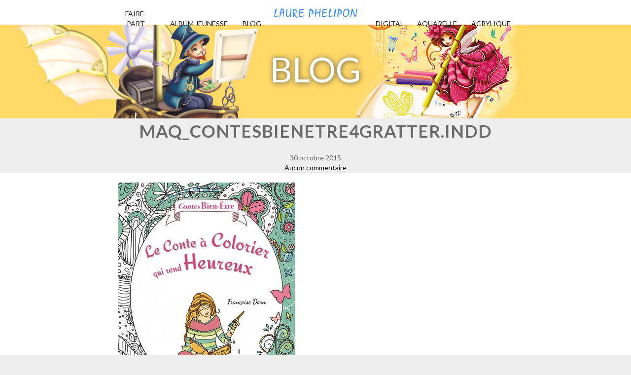

--- FILE ---
content_type: text/html; charset=UTF-8
request_url: https://www.laure-illustrations.com/2015/10/album-de-coloriage-et-cahier-dexercices-bien-etre.html/maq_contesbienetre4gratter-indd
body_size: 8711
content:
<!DOCTYPE html>
<html lang="fr-FR">
<head>
	<meta charset="UTF-8">
  
	<title>Maq_ContesBienEtre4GRATTER.indd - Ptit blog d&#039;une illustratrice jeunesse</title>
  
  <meta http-equiv="X-UA-Compatible" content="IE=edge">
  <meta name="viewport" content="width=500, user-scalable=no">

  
  <link rel="profile" href="http://gmpg.org/xfn/11">
  
  <meta property="fb:page_id" content="22861722517">
  <meta property="fb:admins" content="741742954">
  
  <link rel="apple-touch-icon" href="apple-touch-icon-57x57.png">
	<link rel="apple-touch-icon" sizes="72x72" href="apple-touch-icon-72x72.png">
	<link rel="apple-touch-icon" sizes="114x114" href="apple-touch-icon-114x114.png">
  
  <link href="https://fonts.googleapis.com/css?family=Lato:400,400i,700,700i" rel="stylesheet">
  <!-- Fort Quinsy -->
   
  <link rel="stylesheet" href="https://www.laure-illustrations.com/wp-content/themes/laure2019/style.css?d3">
  
  <script src="https://ajax.googleapis.com/ajax/libs/jquery/3.3.1/jquery.min.js"></script>
  <script src="https://www.laure-illustrations.com/wp-content/themes/laure2019/script.js?d"></script>
	<meta name='robots' content='index, follow, max-image-preview:large, max-snippet:-1, max-video-preview:-1' />

	<!-- This site is optimized with the Yoast SEO plugin v26.8 - https://yoast.com/product/yoast-seo-wordpress/ -->
	<link rel="canonical" href="https://www.laure-illustrations.com/2015/10/album-de-coloriage-et-cahier-dexercices-bien-etre.html/maq_contesbienetre4gratter-indd/" />
	<meta property="og:locale" content="fr_FR" />
	<meta property="og:type" content="article" />
	<meta property="og:title" content="Maq_ContesBienEtre4GRATTER.indd - Ptit blog d&#039;une illustratrice jeunesse" />
	<meta property="og:url" content="https://www.laure-illustrations.com/2015/10/album-de-coloriage-et-cahier-dexercices-bien-etre.html/maq_contesbienetre4gratter-indd/" />
	<meta property="og:site_name" content="Ptit blog d&#039;une illustratrice jeunesse" />
	<meta property="article:publisher" content="https://www.facebook.com/Laure.Phelipon.Illustratrice" />
	<meta property="article:modified_time" content="2015-10-30T12:40:36+00:00" />
	<meta property="og:image" content="https://www.laure-illustrations.com/2015/10/album-de-coloriage-et-cahier-dexercices-bien-etre.html/maq_contesbienetre4gratter-indd" />
	<meta property="og:image:width" content="591" />
	<meta property="og:image:height" content="768" />
	<meta property="og:image:type" content="image/jpeg" />
	<meta name="twitter:card" content="summary_large_image" />
	<meta name="twitter:site" content="@laurepeinture" />
	<script type="application/ld+json" class="yoast-schema-graph">{"@context":"https://schema.org","@graph":[{"@type":"WebPage","@id":"https://www.laure-illustrations.com/2015/10/album-de-coloriage-et-cahier-dexercices-bien-etre.html/maq_contesbienetre4gratter-indd/","url":"https://www.laure-illustrations.com/2015/10/album-de-coloriage-et-cahier-dexercices-bien-etre.html/maq_contesbienetre4gratter-indd/","name":"Maq_ContesBienEtre4GRATTER.indd - Ptit blog d&#039;une illustratrice jeunesse","isPartOf":{"@id":"https://www.laure-illustrations.com/#website"},"primaryImageOfPage":{"@id":"https://www.laure-illustrations.com/2015/10/album-de-coloriage-et-cahier-dexercices-bien-etre.html/maq_contesbienetre4gratter-indd/#primaryimage"},"image":{"@id":"https://www.laure-illustrations.com/2015/10/album-de-coloriage-et-cahier-dexercices-bien-etre.html/maq_contesbienetre4gratter-indd/#primaryimage"},"thumbnailUrl":"https://medias.laure-illustrations.com//2015/10/K2661.jpg","datePublished":"2015-10-30T12:40:17+00:00","dateModified":"2015-10-30T12:40:36+00:00","breadcrumb":{"@id":"https://www.laure-illustrations.com/2015/10/album-de-coloriage-et-cahier-dexercices-bien-etre.html/maq_contesbienetre4gratter-indd/#breadcrumb"},"inLanguage":"fr-FR","potentialAction":[{"@type":"ReadAction","target":["https://www.laure-illustrations.com/2015/10/album-de-coloriage-et-cahier-dexercices-bien-etre.html/maq_contesbienetre4gratter-indd/"]}]},{"@type":"ImageObject","inLanguage":"fr-FR","@id":"https://www.laure-illustrations.com/2015/10/album-de-coloriage-et-cahier-dexercices-bien-etre.html/maq_contesbienetre4gratter-indd/#primaryimage","url":"https://medias.laure-illustrations.com//2015/10/K2661.jpg","contentUrl":"https://medias.laure-illustrations.com//2015/10/K2661.jpg"},{"@type":"BreadcrumbList","@id":"https://www.laure-illustrations.com/2015/10/album-de-coloriage-et-cahier-dexercices-bien-etre.html/maq_contesbienetre4gratter-indd/#breadcrumb","itemListElement":[{"@type":"ListItem","position":1,"name":"Album de coloriage et cahier d&rsquo;exercices bien être","item":"https://www.laure-illustrations.com/2015/10/album-de-coloriage-et-cahier-dexercices-bien-etre.html"},{"@type":"ListItem","position":2,"name":"Maq_ContesBienEtre4GRATTER.indd"}]},{"@type":"WebSite","@id":"https://www.laure-illustrations.com/#website","url":"https://www.laure-illustrations.com/","name":"Blog de Laure Phelipon","description":"Univers enfantin et coloré, personnages féerique, princesse et oursons en peluche...","publisher":{"@id":"https://www.laure-illustrations.com/#/schema/person/97aa1dcbdccca8cd15773705a3eedb57"},"potentialAction":[{"@type":"SearchAction","target":{"@type":"EntryPoint","urlTemplate":"https://www.laure-illustrations.com/?s={search_term_string}"},"query-input":{"@type":"PropertyValueSpecification","valueRequired":true,"valueName":"search_term_string"}}],"inLanguage":"fr-FR"},{"@type":["Person","Organization"],"@id":"https://www.laure-illustrations.com/#/schema/person/97aa1dcbdccca8cd15773705a3eedb57","name":"Laure Phelipon","image":{"@type":"ImageObject","inLanguage":"fr-FR","@id":"https://www.laure-illustrations.com/#/schema/person/image/","url":"https://medias.laure-illustrations.com//2023/08/324349020_1222393082020223_781001752103000875_n.jpg","contentUrl":"https://medias.laure-illustrations.com//2023/08/324349020_1222393082020223_781001752103000875_n.jpg","width":785,"height":770,"caption":"Laure Phelipon"},"logo":{"@id":"https://www.laure-illustrations.com/#/schema/person/image/"},"sameAs":["https://www.facebook.com/Laure.Phelipon.Illustratrice","https://www.instagram.com/laurephelipon/","https://www.pinterest.fr/laurephelipon/","https://www.youtube.com/@LaurePhelipon"]}]}</script>
	<!-- / Yoast SEO plugin. -->


<link rel="alternate" type="application/rss+xml" title="Ptit blog d&#039;une illustratrice jeunesse &raquo; Maq_ContesBienEtre4GRATTER.indd Flux des commentaires" href="https://www.laure-illustrations.com/2015/10/album-de-coloriage-et-cahier-dexercices-bien-etre.html/maq_contesbienetre4gratter-indd/feed" />
<link rel="alternate" title="oEmbed (JSON)" type="application/json+oembed" href="https://www.laure-illustrations.com/wp-json/oembed/1.0/embed?url=https%3A%2F%2Fwww.laure-illustrations.com%2F2015%2F10%2Falbum-de-coloriage-et-cahier-dexercices-bien-etre.html%2Fmaq_contesbienetre4gratter-indd" />
<link rel="alternate" title="oEmbed (XML)" type="text/xml+oembed" href="https://www.laure-illustrations.com/wp-json/oembed/1.0/embed?url=https%3A%2F%2Fwww.laure-illustrations.com%2F2015%2F10%2Falbum-de-coloriage-et-cahier-dexercices-bien-etre.html%2Fmaq_contesbienetre4gratter-indd&#038;format=xml" />
<style id='wp-img-auto-sizes-contain-inline-css' type='text/css'>
img:is([sizes=auto i],[sizes^="auto," i]){contain-intrinsic-size:3000px 1500px}
/*# sourceURL=wp-img-auto-sizes-contain-inline-css */
</style>
<style id='wp-emoji-styles-inline-css' type='text/css'>

	img.wp-smiley, img.emoji {
		display: inline !important;
		border: none !important;
		box-shadow: none !important;
		height: 1em !important;
		width: 1em !important;
		margin: 0 0.07em !important;
		vertical-align: -0.1em !important;
		background: none !important;
		padding: 0 !important;
	}
/*# sourceURL=wp-emoji-styles-inline-css */
</style>
<style id='wp-block-library-inline-css' type='text/css'>
:root{--wp-block-synced-color:#7a00df;--wp-block-synced-color--rgb:122,0,223;--wp-bound-block-color:var(--wp-block-synced-color);--wp-editor-canvas-background:#ddd;--wp-admin-theme-color:#007cba;--wp-admin-theme-color--rgb:0,124,186;--wp-admin-theme-color-darker-10:#006ba1;--wp-admin-theme-color-darker-10--rgb:0,107,160.5;--wp-admin-theme-color-darker-20:#005a87;--wp-admin-theme-color-darker-20--rgb:0,90,135;--wp-admin-border-width-focus:2px}@media (min-resolution:192dpi){:root{--wp-admin-border-width-focus:1.5px}}.wp-element-button{cursor:pointer}:root .has-very-light-gray-background-color{background-color:#eee}:root .has-very-dark-gray-background-color{background-color:#313131}:root .has-very-light-gray-color{color:#eee}:root .has-very-dark-gray-color{color:#313131}:root .has-vivid-green-cyan-to-vivid-cyan-blue-gradient-background{background:linear-gradient(135deg,#00d084,#0693e3)}:root .has-purple-crush-gradient-background{background:linear-gradient(135deg,#34e2e4,#4721fb 50%,#ab1dfe)}:root .has-hazy-dawn-gradient-background{background:linear-gradient(135deg,#faaca8,#dad0ec)}:root .has-subdued-olive-gradient-background{background:linear-gradient(135deg,#fafae1,#67a671)}:root .has-atomic-cream-gradient-background{background:linear-gradient(135deg,#fdd79a,#004a59)}:root .has-nightshade-gradient-background{background:linear-gradient(135deg,#330968,#31cdcf)}:root .has-midnight-gradient-background{background:linear-gradient(135deg,#020381,#2874fc)}:root{--wp--preset--font-size--normal:16px;--wp--preset--font-size--huge:42px}.has-regular-font-size{font-size:1em}.has-larger-font-size{font-size:2.625em}.has-normal-font-size{font-size:var(--wp--preset--font-size--normal)}.has-huge-font-size{font-size:var(--wp--preset--font-size--huge)}.has-text-align-center{text-align:center}.has-text-align-left{text-align:left}.has-text-align-right{text-align:right}.has-fit-text{white-space:nowrap!important}#end-resizable-editor-section{display:none}.aligncenter{clear:both}.items-justified-left{justify-content:flex-start}.items-justified-center{justify-content:center}.items-justified-right{justify-content:flex-end}.items-justified-space-between{justify-content:space-between}.screen-reader-text{border:0;clip-path:inset(50%);height:1px;margin:-1px;overflow:hidden;padding:0;position:absolute;width:1px;word-wrap:normal!important}.screen-reader-text:focus{background-color:#ddd;clip-path:none;color:#444;display:block;font-size:1em;height:auto;left:5px;line-height:normal;padding:15px 23px 14px;text-decoration:none;top:5px;width:auto;z-index:100000}html :where(.has-border-color){border-style:solid}html :where([style*=border-top-color]){border-top-style:solid}html :where([style*=border-right-color]){border-right-style:solid}html :where([style*=border-bottom-color]){border-bottom-style:solid}html :where([style*=border-left-color]){border-left-style:solid}html :where([style*=border-width]){border-style:solid}html :where([style*=border-top-width]){border-top-style:solid}html :where([style*=border-right-width]){border-right-style:solid}html :where([style*=border-bottom-width]){border-bottom-style:solid}html :where([style*=border-left-width]){border-left-style:solid}html :where(img[class*=wp-image-]){height:auto;max-width:100%}:where(figure){margin:0 0 1em}html :where(.is-position-sticky){--wp-admin--admin-bar--position-offset:var(--wp-admin--admin-bar--height,0px)}@media screen and (max-width:600px){html :where(.is-position-sticky){--wp-admin--admin-bar--position-offset:0px}}

/*# sourceURL=wp-block-library-inline-css */
</style><style id='global-styles-inline-css' type='text/css'>
:root{--wp--preset--aspect-ratio--square: 1;--wp--preset--aspect-ratio--4-3: 4/3;--wp--preset--aspect-ratio--3-4: 3/4;--wp--preset--aspect-ratio--3-2: 3/2;--wp--preset--aspect-ratio--2-3: 2/3;--wp--preset--aspect-ratio--16-9: 16/9;--wp--preset--aspect-ratio--9-16: 9/16;--wp--preset--color--black: #000000;--wp--preset--color--cyan-bluish-gray: #abb8c3;--wp--preset--color--white: #ffffff;--wp--preset--color--pale-pink: #f78da7;--wp--preset--color--vivid-red: #cf2e2e;--wp--preset--color--luminous-vivid-orange: #ff6900;--wp--preset--color--luminous-vivid-amber: #fcb900;--wp--preset--color--light-green-cyan: #7bdcb5;--wp--preset--color--vivid-green-cyan: #00d084;--wp--preset--color--pale-cyan-blue: #8ed1fc;--wp--preset--color--vivid-cyan-blue: #0693e3;--wp--preset--color--vivid-purple: #9b51e0;--wp--preset--gradient--vivid-cyan-blue-to-vivid-purple: linear-gradient(135deg,rgb(6,147,227) 0%,rgb(155,81,224) 100%);--wp--preset--gradient--light-green-cyan-to-vivid-green-cyan: linear-gradient(135deg,rgb(122,220,180) 0%,rgb(0,208,130) 100%);--wp--preset--gradient--luminous-vivid-amber-to-luminous-vivid-orange: linear-gradient(135deg,rgb(252,185,0) 0%,rgb(255,105,0) 100%);--wp--preset--gradient--luminous-vivid-orange-to-vivid-red: linear-gradient(135deg,rgb(255,105,0) 0%,rgb(207,46,46) 100%);--wp--preset--gradient--very-light-gray-to-cyan-bluish-gray: linear-gradient(135deg,rgb(238,238,238) 0%,rgb(169,184,195) 100%);--wp--preset--gradient--cool-to-warm-spectrum: linear-gradient(135deg,rgb(74,234,220) 0%,rgb(151,120,209) 20%,rgb(207,42,186) 40%,rgb(238,44,130) 60%,rgb(251,105,98) 80%,rgb(254,248,76) 100%);--wp--preset--gradient--blush-light-purple: linear-gradient(135deg,rgb(255,206,236) 0%,rgb(152,150,240) 100%);--wp--preset--gradient--blush-bordeaux: linear-gradient(135deg,rgb(254,205,165) 0%,rgb(254,45,45) 50%,rgb(107,0,62) 100%);--wp--preset--gradient--luminous-dusk: linear-gradient(135deg,rgb(255,203,112) 0%,rgb(199,81,192) 50%,rgb(65,88,208) 100%);--wp--preset--gradient--pale-ocean: linear-gradient(135deg,rgb(255,245,203) 0%,rgb(182,227,212) 50%,rgb(51,167,181) 100%);--wp--preset--gradient--electric-grass: linear-gradient(135deg,rgb(202,248,128) 0%,rgb(113,206,126) 100%);--wp--preset--gradient--midnight: linear-gradient(135deg,rgb(2,3,129) 0%,rgb(40,116,252) 100%);--wp--preset--font-size--small: 13px;--wp--preset--font-size--medium: 20px;--wp--preset--font-size--large: 36px;--wp--preset--font-size--x-large: 42px;--wp--preset--spacing--20: 0.44rem;--wp--preset--spacing--30: 0.67rem;--wp--preset--spacing--40: 1rem;--wp--preset--spacing--50: 1.5rem;--wp--preset--spacing--60: 2.25rem;--wp--preset--spacing--70: 3.38rem;--wp--preset--spacing--80: 5.06rem;--wp--preset--shadow--natural: 6px 6px 9px rgba(0, 0, 0, 0.2);--wp--preset--shadow--deep: 12px 12px 50px rgba(0, 0, 0, 0.4);--wp--preset--shadow--sharp: 6px 6px 0px rgba(0, 0, 0, 0.2);--wp--preset--shadow--outlined: 6px 6px 0px -3px rgb(255, 255, 255), 6px 6px rgb(0, 0, 0);--wp--preset--shadow--crisp: 6px 6px 0px rgb(0, 0, 0);}:where(.is-layout-flex){gap: 0.5em;}:where(.is-layout-grid){gap: 0.5em;}body .is-layout-flex{display: flex;}.is-layout-flex{flex-wrap: wrap;align-items: center;}.is-layout-flex > :is(*, div){margin: 0;}body .is-layout-grid{display: grid;}.is-layout-grid > :is(*, div){margin: 0;}:where(.wp-block-columns.is-layout-flex){gap: 2em;}:where(.wp-block-columns.is-layout-grid){gap: 2em;}:where(.wp-block-post-template.is-layout-flex){gap: 1.25em;}:where(.wp-block-post-template.is-layout-grid){gap: 1.25em;}.has-black-color{color: var(--wp--preset--color--black) !important;}.has-cyan-bluish-gray-color{color: var(--wp--preset--color--cyan-bluish-gray) !important;}.has-white-color{color: var(--wp--preset--color--white) !important;}.has-pale-pink-color{color: var(--wp--preset--color--pale-pink) !important;}.has-vivid-red-color{color: var(--wp--preset--color--vivid-red) !important;}.has-luminous-vivid-orange-color{color: var(--wp--preset--color--luminous-vivid-orange) !important;}.has-luminous-vivid-amber-color{color: var(--wp--preset--color--luminous-vivid-amber) !important;}.has-light-green-cyan-color{color: var(--wp--preset--color--light-green-cyan) !important;}.has-vivid-green-cyan-color{color: var(--wp--preset--color--vivid-green-cyan) !important;}.has-pale-cyan-blue-color{color: var(--wp--preset--color--pale-cyan-blue) !important;}.has-vivid-cyan-blue-color{color: var(--wp--preset--color--vivid-cyan-blue) !important;}.has-vivid-purple-color{color: var(--wp--preset--color--vivid-purple) !important;}.has-black-background-color{background-color: var(--wp--preset--color--black) !important;}.has-cyan-bluish-gray-background-color{background-color: var(--wp--preset--color--cyan-bluish-gray) !important;}.has-white-background-color{background-color: var(--wp--preset--color--white) !important;}.has-pale-pink-background-color{background-color: var(--wp--preset--color--pale-pink) !important;}.has-vivid-red-background-color{background-color: var(--wp--preset--color--vivid-red) !important;}.has-luminous-vivid-orange-background-color{background-color: var(--wp--preset--color--luminous-vivid-orange) !important;}.has-luminous-vivid-amber-background-color{background-color: var(--wp--preset--color--luminous-vivid-amber) !important;}.has-light-green-cyan-background-color{background-color: var(--wp--preset--color--light-green-cyan) !important;}.has-vivid-green-cyan-background-color{background-color: var(--wp--preset--color--vivid-green-cyan) !important;}.has-pale-cyan-blue-background-color{background-color: var(--wp--preset--color--pale-cyan-blue) !important;}.has-vivid-cyan-blue-background-color{background-color: var(--wp--preset--color--vivid-cyan-blue) !important;}.has-vivid-purple-background-color{background-color: var(--wp--preset--color--vivid-purple) !important;}.has-black-border-color{border-color: var(--wp--preset--color--black) !important;}.has-cyan-bluish-gray-border-color{border-color: var(--wp--preset--color--cyan-bluish-gray) !important;}.has-white-border-color{border-color: var(--wp--preset--color--white) !important;}.has-pale-pink-border-color{border-color: var(--wp--preset--color--pale-pink) !important;}.has-vivid-red-border-color{border-color: var(--wp--preset--color--vivid-red) !important;}.has-luminous-vivid-orange-border-color{border-color: var(--wp--preset--color--luminous-vivid-orange) !important;}.has-luminous-vivid-amber-border-color{border-color: var(--wp--preset--color--luminous-vivid-amber) !important;}.has-light-green-cyan-border-color{border-color: var(--wp--preset--color--light-green-cyan) !important;}.has-vivid-green-cyan-border-color{border-color: var(--wp--preset--color--vivid-green-cyan) !important;}.has-pale-cyan-blue-border-color{border-color: var(--wp--preset--color--pale-cyan-blue) !important;}.has-vivid-cyan-blue-border-color{border-color: var(--wp--preset--color--vivid-cyan-blue) !important;}.has-vivid-purple-border-color{border-color: var(--wp--preset--color--vivid-purple) !important;}.has-vivid-cyan-blue-to-vivid-purple-gradient-background{background: var(--wp--preset--gradient--vivid-cyan-blue-to-vivid-purple) !important;}.has-light-green-cyan-to-vivid-green-cyan-gradient-background{background: var(--wp--preset--gradient--light-green-cyan-to-vivid-green-cyan) !important;}.has-luminous-vivid-amber-to-luminous-vivid-orange-gradient-background{background: var(--wp--preset--gradient--luminous-vivid-amber-to-luminous-vivid-orange) !important;}.has-luminous-vivid-orange-to-vivid-red-gradient-background{background: var(--wp--preset--gradient--luminous-vivid-orange-to-vivid-red) !important;}.has-very-light-gray-to-cyan-bluish-gray-gradient-background{background: var(--wp--preset--gradient--very-light-gray-to-cyan-bluish-gray) !important;}.has-cool-to-warm-spectrum-gradient-background{background: var(--wp--preset--gradient--cool-to-warm-spectrum) !important;}.has-blush-light-purple-gradient-background{background: var(--wp--preset--gradient--blush-light-purple) !important;}.has-blush-bordeaux-gradient-background{background: var(--wp--preset--gradient--blush-bordeaux) !important;}.has-luminous-dusk-gradient-background{background: var(--wp--preset--gradient--luminous-dusk) !important;}.has-pale-ocean-gradient-background{background: var(--wp--preset--gradient--pale-ocean) !important;}.has-electric-grass-gradient-background{background: var(--wp--preset--gradient--electric-grass) !important;}.has-midnight-gradient-background{background: var(--wp--preset--gradient--midnight) !important;}.has-small-font-size{font-size: var(--wp--preset--font-size--small) !important;}.has-medium-font-size{font-size: var(--wp--preset--font-size--medium) !important;}.has-large-font-size{font-size: var(--wp--preset--font-size--large) !important;}.has-x-large-font-size{font-size: var(--wp--preset--font-size--x-large) !important;}
/*# sourceURL=global-styles-inline-css */
</style>

<style id='classic-theme-styles-inline-css' type='text/css'>
/*! This file is auto-generated */
.wp-block-button__link{color:#fff;background-color:#32373c;border-radius:9999px;box-shadow:none;text-decoration:none;padding:calc(.667em + 2px) calc(1.333em + 2px);font-size:1.125em}.wp-block-file__button{background:#32373c;color:#fff;text-decoration:none}
/*# sourceURL=/wp-includes/css/classic-themes.min.css */
</style>
<link rel="https://api.w.org/" href="https://www.laure-illustrations.com/wp-json/" /><link rel="alternate" title="JSON" type="application/json" href="https://www.laure-illustrations.com/wp-json/wp/v2/media/5304" /><link rel="EditURI" type="application/rsd+xml" title="RSD" href="https://www.laure-illustrations.com/xmlrpc.php?rsd" />
<meta name="generator" content="WordPress 6.9" />
<link rel='shortlink' href='https://www.laure-illustrations.com/?p=5304' />
</head>
<body class="attachment wp-singular attachment-template-default single single-attachment postid-5304 attachmentid-5304 attachment-jpeg wp-theme-laure2019">
  <header>
            <div id="headerBar">
          <div class="barreVisuel" style="background-image:url(https://www.laure-illustrations.com/wp-content/themes/laure2019/img/barre-blog.jpg)">BLOG<div>
        </div>
            
  </header>
  <div id="page" class="site">
    <div class="site-content-contain">
		  <div id="content" class="site-content">
        <div class="article-container"><!-- nouvelle enveloppe pour améliorer la mise en page -->
<div id="global">
<div id="article">
<article id="post-5304" class="post-5304 attachment type-attachment status-inherit hentry"><header class="entry-header"><h1 class="articleTitre">Maq_ContesBienEtre4GRATTER.indd</h1>    <div class="article-meta">
      <time class="articleInfo entry-date published" datetime="2015-10-30T12:40:17+00:00">30 octobre 2015</time><div class="articleInfo"><a href="https://www.laure-illustrations.com/2015/10/album-de-coloriage-et-cahier-dexercices-bien-etre.html/maq_contesbienetre4gratter-indd#respond" class="comments-link" >Aucun commentaire</a></div>      <div style="clear:both"></div>
    </div><!-- .article-meta -->
    </header>      <div class="articleTexte">
        <p class="attachment"><a href='https://medias.laure-illustrations.com//2015/10/K2661.jpg'><img fetchpriority="high" decoding="async" width="358" height="465" src="https://medias.laure-illustrations.com//2015/10/K2661-358x465.jpg" class="attachment-medium size-medium" alt="Album de coloriage : le conte à colorier qui rend heureux" srcset="https://medias.laure-illustrations.com/2015/10/K2661-358x465.jpg 358w, https://medias.laure-illustrations.com/2015/10/K2661.jpg 591w" sizes="(max-width: 358px) 100vw, 358px" /></a></p>
			<div style="clear:both"></div>
   </div>
	       <div class="articleDroit articleB1" style="font-style:italic; clear:both;">
  Les images présentes sur ce blog ne sont pas libre de droit, vous ne pouvez pas les utiliser sans avoir l'accord de l'auteur. Pour toutes demandes et questions : <a href="mailto:laurephelipon@gmail.com">laurephelipon@gmail.com</a>
      </div>

        <div class="bandoPatreon bandoGeneral">
    <div class="bandoPatreon-content">
      <h2>
        <a href="https://www.patreon.com/laurephelipon">Soutenez mon travail sur Patreon</a><br>
        En échange, vous aurez accès à des contenus exclusifs :<br>
        des goodies, des cartes, des coloriages PDF et des lives privé ..
      </h2>
      <a class="bt" href="https://www.patreon.com/laurephelipon">Décovurir</a>  
    </div>
  </div>
          <div class="bandoBoutique bandoGeneral">
    <div class="bandoBoutique-content">
      <div>
        <h2>
          <a href="https://boutique.laure-illustrations.com/tous-les-produits.php">La boutique de Laure Phelipon</a>
          Aquarelles, Reproduction, Livres, Coloriages, Tissus, Plaids, Thermos, Gourdes, Serviettes...
        </h2>
        <a class="bt" href="https://boutique.laure-illustrations.com/tous-les-produits.php">Décovurir</a>        
      </div>
      <div>
        <a href="https://boutique.laure-illustrations.com/tous-les-produits.php"><img src="https://www.laure-illustrations.com/img/boutique-apercu.webp"></a>
      </div>
    </div>
  </div>
  

            <div class="articleSociaux articleB2">
        <div style="float:right">
          <g:plusone size="tall" href="https://www.laure-illustrations.com/2015/10/album-de-coloriage-et-cahier-dexercices-bien-etre.html/maq_contesbienetre4gratter-indd"></g:plusone>
        </div>
        <div class="faceBookAfficher" style="padding-top:80px; height:0px; overflow:hidden;">
          https://www.facebook.com/plugins/like.php?href=https%3A%2F%2Fwww.laure-illustrations.com%2F2015%2F10%2Falbum-de-coloriage-et-cahier-dexercices-bien-etre.html%2Fmaq_contesbienetre4gratter-indd&amp;layout=standard&amp;show_faces=true&amp;width=450&amp;height=80&amp;action=like&amp;font=arial&amp;colorscheme=light
        </div>
      </div>
      </article><!-- article -->	
  <div id="navigation">
    <div class="alignleft">&laquo; <a href="https://www.laure-illustrations.com/2015/10/album-de-coloriage-et-cahier-dexercices-bien-etre.html" rel="prev">Album de coloriage et cahier d&rsquo;exercices bien être</a></div>
    <div class="alignright"></div>
  </div>
  <div id="zoneCommentaire">
	
<!-- You can start editing here. -->


			<!-- If comments are open, but there are no comments. -->

	
	<div id="respond" class="comment-respond">
		<h3 id="reply-title" class="comment-reply-title">Laisser un commentaire</h3><p class="must-log-in">Vous devez <a href="https://www.laure-illustrations.com/wp-login.php?redirect_to=https%3A%2F%2Fwww.laure-illustrations.com%2F2015%2F10%2Falbum-de-coloriage-et-cahier-dexercices-bien-etre.html%2Fmaq_contesbienetre4gratter-indd">vous connecter</a> pour publier un commentaire.</p>	</div><!-- #respond -->
	  </div>
</div>

  <h4>Recevoir des nouvelles par mail</h4>
  <div class="colonneTexte">		
    <form action="https://feedburner.google.com/fb/a/mailverify" method="post" target="popupwindow" onsubmit="window.open('https://feedburner.google.com/fb/a/mailverify?uri=Illustratrice', 'popupwindow', 'scrollbars=yes,width=550,height=520');return true">
      <div>
        <label for="email">Entrer votre email pour vous abonner au blog :</label><br />
        <input type="text" name="email" id="email"/>
        <input type="hidden" value="Illustratrice" name="uri"/>
        <input type="hidden" name="loc" value="fr_FR"/>
        <input id="sabonner" type="submit" value="S'abonner" />
      </div>
    </form>
	</div>
</div>
</div><!-- fin de .article-container -->
		<div style="clear:both"></div>
    <div id="liens">
      <!-- Ajout d'id pour chaque logo -->
      <a id="logo-facebook" href="https://www.facebook.com/Laure.Phelipon.Illustratrice" title="Facebook de Laure Phelipon"></a>
      <a id="logo-instagram" href="https://www.instagram.com/laurephelipon/" title="Instagram de Laure Phelipon"></a>
      <a id="logo-youtube" href="https://www.youtube.com/@LaurePhelipon" title="Youtube de Laure Phelipon"></a>
      <a id="logo-twitch" href="https://www.twitch.tv/laurephelipon" title="Twitch de Laure Phelipon"></a>
      <a id="logo-discord" href="https://discord.gg/qsGPZf5jgt" title="Discord de Laure Phelipon"></a>
      <a id="logo-tiktok" href="https://tiktok.com/@laurephelipon" title="Tiktok de Laure Phelipon"></a>
      
      <a id="logo-whatsapp" href="https://whatsapp.com/channel/0029Vaaaomh0bIdh3bRTij0a" title="Whatsapp de Laure Phelipon"></a>
      <a id="logo-patreon" href="https://patreon.com/laurePhelipon" title="Patreon de Laure Phelipon"></a>
      
    </div>
  </div><!-- #content -->
  <footer id="site-footer" role="contentinfo">
    <div id="foot">
      Laure Phelipon Mandonnaud - 87 000 Limoges - <a href="mailto:laurephelipon@gmail.com">laurephelipon@gmail.com</a> - <a href="feed:https://feeds.feedburner.com/Illustratrice">Articles (RSS)</a>
    </div>
  </footer>
  </div><!-- .site-content-contain -->
</div><!-- #page -->
<nav id="barreNav">
  <a id="barreNavTitre" href="https://www.laure-illustrations.com"></a>
  <ul>
    <li id="barreNav-accueil"><a href="https://www.laure-illustrations.com/">Accueil</a>

    <li id="barreNav-fp"><a href="https://www.laure-illustrations.com/faire-part/">Faire-part</a>
    <li id="barreNav-album"><a href="https://www.laure-illustrations.com/album-jeunesse/">Album jeunesse</a>
    <li id="barreNav-blog"><a href="https://www.laure-illustrations.com/articles">Blog</a>

    <li id="barreNav-numerique"><a href="https://www.laure-illustrations.com/numerique/">Digital</a>
    <li id="barreNav-aquarelle"><a href="https://www.laure-illustrations.com/aquarelle/">Aquarelle</a>
    <li id="barreNav-acrylique"><a href="https://www.laure-illustrations.com/peinture-acrylique/">Acrylique</a>
  </ul>
  <div id="boutonMenu"></div>
</nav>

<script type="speculationrules">
{"prefetch":[{"source":"document","where":{"and":[{"href_matches":"/*"},{"not":{"href_matches":["/wp-*.php","/wp-admin/*","/*","/wp-content/*","/wp-content/plugins/*","/wp-content/themes/laure2019/*","/*\\?(.+)"]}},{"not":{"selector_matches":"a[rel~=\"nofollow\"]"}},{"not":{"selector_matches":".no-prefetch, .no-prefetch a"}}]},"eagerness":"conservative"}]}
</script>
<script id="wp-emoji-settings" type="application/json">
{"baseUrl":"https://s.w.org/images/core/emoji/17.0.2/72x72/","ext":".png","svgUrl":"https://s.w.org/images/core/emoji/17.0.2/svg/","svgExt":".svg","source":{"concatemoji":"https://www.laure-illustrations.com/wp-includes/js/wp-emoji-release.min.js?ver=6.9"}}
</script>
<script type="module">
/* <![CDATA[ */
/*! This file is auto-generated */
const a=JSON.parse(document.getElementById("wp-emoji-settings").textContent),o=(window._wpemojiSettings=a,"wpEmojiSettingsSupports"),s=["flag","emoji"];function i(e){try{var t={supportTests:e,timestamp:(new Date).valueOf()};sessionStorage.setItem(o,JSON.stringify(t))}catch(e){}}function c(e,t,n){e.clearRect(0,0,e.canvas.width,e.canvas.height),e.fillText(t,0,0);t=new Uint32Array(e.getImageData(0,0,e.canvas.width,e.canvas.height).data);e.clearRect(0,0,e.canvas.width,e.canvas.height),e.fillText(n,0,0);const a=new Uint32Array(e.getImageData(0,0,e.canvas.width,e.canvas.height).data);return t.every((e,t)=>e===a[t])}function p(e,t){e.clearRect(0,0,e.canvas.width,e.canvas.height),e.fillText(t,0,0);var n=e.getImageData(16,16,1,1);for(let e=0;e<n.data.length;e++)if(0!==n.data[e])return!1;return!0}function u(e,t,n,a){switch(t){case"flag":return n(e,"\ud83c\udff3\ufe0f\u200d\u26a7\ufe0f","\ud83c\udff3\ufe0f\u200b\u26a7\ufe0f")?!1:!n(e,"\ud83c\udde8\ud83c\uddf6","\ud83c\udde8\u200b\ud83c\uddf6")&&!n(e,"\ud83c\udff4\udb40\udc67\udb40\udc62\udb40\udc65\udb40\udc6e\udb40\udc67\udb40\udc7f","\ud83c\udff4\u200b\udb40\udc67\u200b\udb40\udc62\u200b\udb40\udc65\u200b\udb40\udc6e\u200b\udb40\udc67\u200b\udb40\udc7f");case"emoji":return!a(e,"\ud83e\u1fac8")}return!1}function f(e,t,n,a){let r;const o=(r="undefined"!=typeof WorkerGlobalScope&&self instanceof WorkerGlobalScope?new OffscreenCanvas(300,150):document.createElement("canvas")).getContext("2d",{willReadFrequently:!0}),s=(o.textBaseline="top",o.font="600 32px Arial",{});return e.forEach(e=>{s[e]=t(o,e,n,a)}),s}function r(e){var t=document.createElement("script");t.src=e,t.defer=!0,document.head.appendChild(t)}a.supports={everything:!0,everythingExceptFlag:!0},new Promise(t=>{let n=function(){try{var e=JSON.parse(sessionStorage.getItem(o));if("object"==typeof e&&"number"==typeof e.timestamp&&(new Date).valueOf()<e.timestamp+604800&&"object"==typeof e.supportTests)return e.supportTests}catch(e){}return null}();if(!n){if("undefined"!=typeof Worker&&"undefined"!=typeof OffscreenCanvas&&"undefined"!=typeof URL&&URL.createObjectURL&&"undefined"!=typeof Blob)try{var e="postMessage("+f.toString()+"("+[JSON.stringify(s),u.toString(),c.toString(),p.toString()].join(",")+"));",a=new Blob([e],{type:"text/javascript"});const r=new Worker(URL.createObjectURL(a),{name:"wpTestEmojiSupports"});return void(r.onmessage=e=>{i(n=e.data),r.terminate(),t(n)})}catch(e){}i(n=f(s,u,c,p))}t(n)}).then(e=>{for(const n in e)a.supports[n]=e[n],a.supports.everything=a.supports.everything&&a.supports[n],"flag"!==n&&(a.supports.everythingExceptFlag=a.supports.everythingExceptFlag&&a.supports[n]);var t;a.supports.everythingExceptFlag=a.supports.everythingExceptFlag&&!a.supports.flag,a.supports.everything||((t=a.source||{}).concatemoji?r(t.concatemoji):t.wpemoji&&t.twemoji&&(r(t.twemoji),r(t.wpemoji)))});
//# sourceURL=https://www.laure-illustrations.com/wp-includes/js/wp-emoji-loader.min.js
/* ]]> */
</script>
<!-- Global site tag (gtag.js) - Google Analytics -->
<script async src="https://www.googletagmanager.com/gtag/js?id=UA-142148-4"></script>
<script>
  window.dataLayer = window.dataLayer || [];
  function gtag(){dataLayer.push(arguments);}
  gtag('js', new Date());

  gtag('config', 'UA-142148-4');
</script>

</body>
</html>

--- FILE ---
content_type: text/css
request_url: https://www.laure-illustrations.com/wp-content/themes/laure2019/style.css?d3
body_size: 6851
content:
/*
Theme Name: Laure2019
Theme URI: 
Author: Mandonnaud Samuel
Author URI: https://www.mandonnaud.com
Description: 
Version: 1.0
License: GNU General Public License v2 or later
License URI: http://www.gnu.org/licenses/gpl-2.0.html
Text Domain: Laure2019
Tags: 
*/
@font-face {
  font-family: 'Fort Quinsy';
  src: url('FORTQUINSY.ttf');
  font-display: swap;
}
/*--------------------------------------------------------------
1.0 Normalize
Styles based on Normalize v5.0.0 @link https://github.com/necolas/normalize.css
--------------------------------------------------------------*/

html {
	font-family: sans-serif;    
	line-height: 1.15;
	-ms-text-size-adjust: 100%;
	-webkit-text-size-adjust: 100%;
}

body {
	margin: 0;
}

article,
aside,
footer,
header,
nav,
section {
	display: block;
}
h1 {
	font-size: 2em;
	margin: 0;
}
figcaption,
figure,
main {
	display: block;
}

figure {
	margin: 1em 0;
}

hr {
	-webkit-box-sizing: content-box;
	-moz-box-sizing: content-box;
	box-sizing: content-box;
	height: 0;
	overflow: visible;
}

pre {
	font-family: monospace, monospace;
	font-size: 1em;
}

a {
	background-color: transparent;
	-webkit-text-decoration-skip: objects;
  text-decoration: none;
}

a:active,
a:hover {
	outline-width: 0;
}

abbr[title] {
	border-bottom: 1px #767676 dotted;
	text-decoration: none;
}

b,
strong {
	font-weight: inherit;
}

b,
strong {
	font-weight: 700;
}

code,
kbd,
samp {
	font-family: monospace, monospace;
	font-size: 1em;
}

dfn {
	font-style: italic;
}

mark {
	background-color: #eee;
	color: #222;
}

small {
	font-size: 80%;
}

sub,
sup {
	font-size: 75%;
	line-height: 0;
	position: relative;
	vertical-align: baseline;
}

sub {
	bottom: -0.25em;
}

sup {
	top: -0.5em;
}

audio,
video {
	display: inline-block;
}

audio:not([controls]) {
	display: none;
	height: 0;
}

img {
	border-style: none;
}

svg:not(:root) {
	overflow: hidden;
}

button,
input,
optgroup,
select,
textarea {
	font-family: sans-serif;
	font-size: 100%;
	line-height: 1.15;
	margin: 0;
}
iframe {
  vertical-align: top;
}

button,
input {
	overflow: visible;
}

button,
select {
	text-transform: none;
}

button,
html [type="button"],
[type="reset"],
[type="submit"] {
	-webkit-appearance: button;
}

button::-moz-focus-inner,
[type="button"]::-moz-focus-inner,
[type="reset"]::-moz-focus-inner,
[type="submit"]::-moz-focus-inner {
	border-style: none;
	padding: 0;
}

button:-moz-focusring,
[type="button"]:-moz-focusring,
[type="reset"]:-moz-focusring,
[type="submit"]:-moz-focusring {
	outline: 1px dotted ButtonText;
}

fieldset {
	border: 1px solid #bbb;
	margin: 0 2px;
	padding: 0.35em 0.625em 0.75em;
}

legend {
	-webkit-box-sizing: border-box;
	-moz-box-sizing: border-box;
	box-sizing: border-box;
	color: inherit;
	display: table;
	max-width: 100%;
	padding: 0;
	white-space: normal;
}

progress {
	display: inline-block;
	vertical-align: baseline;
}

textarea {
	overflow: auto;
}

[type="checkbox"],
[type="radio"] {
	-webkit-box-sizing: border-box;
	-moz-box-sizing: border-box;
	box-sizing: border-box;
	padding: 0;
}

[type="number"]::-webkit-inner-spin-button,
[type="number"]::-webkit-outer-spin-button {
	height: auto;
}

[type="search"] {
	-webkit-appearance: textfield;
	outline-offset: -2px;
}

[type="search"]::-webkit-search-cancel-button,
[type="search"]::-webkit-search-decoration {
	-webkit-appearance: none;
}

::-webkit-file-upload-button {
	-webkit-appearance: button;
	font: inherit;
}

details,
menu {
	display: block;
}

summary {
	display: list-item;
}

canvas {
	display: inline-block;
}

template {
	display: none;
}

[hidden] {
	display: none;
}
/*--------------------------------------------------------------
2.0 General
Styles based on Normalize v5.0.0 @link https://github.com/necolas/normalize.css
--------------------------------------------------------------*/
body {
  font-family: "Lato", "Open Sans", "Helvetica Neue", Helvetica, Arial, sans-serif;
  font-size: 14px;
  line-height: 1.42857143;
  color: #6a6a6a;
  background:#EEE;
  margin:40px 0 0;
}
#site-footer {
  border-top:1px solid #DDD;
  background: #FFF;
  text-align:center;
  padding:15px 0;
}
#grandTitre {
  font-size:4em;
  text-transform:uppercase;
  margin:0;
  padding:40px 0 60px;
}
#lienVersMur {
  background:#FFF;
  border:1px solid #DDD;
  padding:15px;
}
#blockVerMur {
  margin-bottom:30px;
}
a {
  color:#111;
}
a:hover {
  color:#000;
}
/*--------------------------------------------------------------
3.0 Menu
--------------------------------------------------------------*/

#barreNav {
  position: absolute;
  top:0;
  left:0;
  right:0;
  background:#FFF;
  color:#212121;
  height:50px;
  text-transform: uppercase;
  text-align:center;
}

#barreNav li a {  
  color:#212121;
}
#barreNavTitre {
  padding:0;
  background: url(img/barre.jpg) -317px 5px no-repeat;
  width:202px;
  height:40px;
  display:block;
  z-index: 2;
}
#headerBar {
  width:100%;
  height:200px;
  overflow:hidden;
  position: relative;
}
h1.barreVisuel {
  font-weight:normal;
  margin: 0;
}
.barreVisuel {
  position:absolute;
  top:0;
  height:150px;
  font-size:5em;
  color:#FFF;
  text-align:center;
  left:0;
  right:0;
  background:center center no-repeat;
  text-transform:uppercase;
  padding:50px 0 0;
  text-shadow: 1px 1px 11px #555;
}
#headerBar img {
  
}
@media (max-width: 600px) {
  .barreVisuel {
        background-size: cover;
    height: 75px !important;
    font-size: 3em !important;
    padding: 25px 0 0 !important;
  }
  #headerBar {
    height: 100px !important;
  }
  .home #headerBar {
    height: 0px !important;

  }
  
}
@media (max-width: 855px) {
  /* background: url(img/menu.jpg) no-repeat top right; */
  #barreNav ul {
    position:absolute;
    top:50px;
    right:0;
    left:0;
    padding:0;
    margin:0;
    display:none;
  }
  #barreNav ul li {
    display:block;
    padding:10px;
    text-align:left;
    background: #FFF;
  }
  #boutonMenu {
    width:75px;
    height:50px;
    background: url(img/menu.jpg);
    position:absolute;
    top:0;
    right:0;
  }
}
@media (min-width: 855px) {
  #boutonMenu {
    display: none;
  }
  #barreNav li#barreNav-accueil {
    display: none;
  }
  #barreNavTitre {
    position:absolute;
    left:50%;
    margin:0 0 0 -101px;
  }
  #barreNav-blog {
    margin:0 202px 0 0;
  }
  #barreNav ul {
    position:absolute;
    top:0;
    left:50%;
    margin:0 0 0 -458px;
  }
  #barreNav li {
    display:inline-block;
  }
  #barreNav li a {
    display:inline-block;
    padding: 18px 15px 12px;
  }
  #barreNav-fp a {
    width:77px;
  }
  #barreNav #barreNav-album a {
    width:118px;
  }
  #barreNav #barreNav-blog a {
    width:38px;
  }
  #barreNav #barreNav-numerique a {
    width:54px;
  }
  #barreNav #barreNav-aquarelle a {
    width:80px;
  }
  #barreNav#barreNav-acrylique a {
    width:78px;
  }
}
/*--------------------------------------------------------------
3.0 Accueil
--------------------------------------------------------------*/
#indexDisgn {
  height:400px;
  background: url(img/indexPrincipal.jpg);
  color:#FFF;
}
#indexTexte {
  max-width: 1169px;
  margin:auto;
}
#indexTexte2 {
  text-align:justify;
  text-shadow:#444 1px 0 10px;
}
@media (max-width: 726px) {
  #indexDisgn {
    background-position: -214px center;
  }
  #indexTexte2 {    
    padding:30px 50px;
  }
}
@media (min-width: 726px) {
  #indexDisgn {
    background-position:center center;
  }
  #indexTexte2 {
    padding:30px 10px;
    width:45%;
  }
}
#indexH1 {
  text-transform:uppercase;
  font-size:1.2em;
}
#recents {
  text-align: center;
  padding:20px 0;
  max-width: 1169px;
  margin:auto;
  /* Remplacement de la mise en page en inline-block par une grille */
  display: grid;
  grid-template-columns: repeat(4, 1fr);
  gap: 20px;
}
#recentsH2 {
  text-transform:uppercase;
  font-size:1.2em;
  margin:0;
  padding:20px 0;
  text-align: center;
}
.recents-post {
  /* Suppression de la largeur fixe et du display inline-block */
  width: auto;
  margin: 0;
  vertical-align:top;
  text-align:justify;
  padding:0 0 10px;
  border:1px solid #DDD;
  position:relative;
  background:#FFF;
  display: flex;
  flex-direction: column;
}
.recents-post a {
  order: 0;
}
.recents-post h3 {
  order: 2;
}
@media (max-width: 1185px) {
  #indexSeperateur {
    display:block;
  }
}
@media (min-width: 1185px) {
  #indexSeperateur {
    display:none;
  }
}
.recents-post time {
  padding:0 10px;
  font-size:0.9em;
}
#boutique {
  padding:311px 0 0px;
}
.recents-post h3 {
  margin:0;
  padding:0 10px 5px;
  font-size:1em;
}
#recents .recents-post h2 {
  margin:0;
  padding:0 10px 5px;
  font-size:1em;
  text-transform: inherit;
}
.recents-post a {
  color:#1B1B1B;
}
/* Correction pour la gestion des images dans .recents-post */
.recents-post img {
  /* Modification de la position et dimensionnement pour intégration dans la grille */
  position: static;
  width: 100%;
  height: auto;
  margin-bottom: 10px;
}
#indexVoirFP {
  position:absolute;
  top: 24px;
  left: 133px;
  color:#777;
}

/* Mise en page responsive pour la section vidéos */
#indexVideo {
  padding: 20px;
}

#indexVideo h2 {
  text-align: center;
  margin-bottom: 20px;
}

/* Disposition en grille pour les vidéos */
#indexVideo-content {
  display: grid;
  grid-template-columns: repeat(auto-fit, minmax(300px, 1fr));
  gap: 20px;
}

#indexVideo-content iframe {
  width: 100%;
  height: auto;
  aspect-ratio: 16 / 9;
  border: none;
}

/*--------------------------------------------------------------
3.0 Articles
--------------------------------------------------------------*/
#articles {
  text-align: center;
  padding:20px 0 0;
}
#articles .post {
  display:inline-block;
  width:272px;
  margin: 10px;
  position: relative;
  vertical-align: top;
  text-align:left;
  padding:272px 0 0 0;
}
#articles .post img {
  position: absolute;
  top:1px;
  left:2px;
}
#articles .post h2 {
  font-size:1.1em;
  text-transform: uppercase;
  margin:0 1px 1px;
  border:1px solid #DDD;
  background: #FFF; 
  padding:278px 10px 10px;
}
#articles .post h2 a {
  color:#161616;
}
#articles .post time, #articles .post .articleInfo {
  border:1px solid #DDD;
  background: #FFF; 
  padding:5px 9px;
  margin: 1px;
  font-size:0.9em;
  display:inline-block;
  color:#2F2F2F;
  text-align:center;
}
.cat20 {
  background: #87F5FF;
}
.wp-pagenavi {
  padding:15px 0;
}
.wp-pagenavi a, .wp-pagenavi .current, .wp-pagenavi .pages {
  border:1px solid #DDD;
  background: #FFF;
  padding:5px 8px;
  font-size:0.9em;
  color:#575757;
  display:inline-block;
  margin:2px;
}
.wp-pagenavi .current, .wp-pagenavi a:hover {
  border:1px solid #999;
  background:#BFBFBF;
  color:#1E1E1E;
}
.wp-pagenavi .pages {
  color:#1E1E1E;
}
/*--------------------------------------------------------------
4.0 Article
--------------------------------------------------------------*/
#global {
  text-align: center;
}
#article .entry-header {
  text-align: center;
}
#article  .articleTexte h3 {
  background: #FFD867;
  padding: 20px;
  font-size: 20px;
  margin: 40px 0 20px;
}
#article .wp-block-button__link {
  background-color: #ffd867;
  color: #570000;
  border-radius: 5px;
  font-size: 20px;
  transition:all 0.3s;
  overflow: hidden;
  position: relative;
}
.bandoGeneral .bt {  
  transition:all 0.3s;
  overflow: hidden;
  position: relative;
}
#article .wp-block-button__link:after, .bandoGeneral .bt::after {
  content: "";
  position: absolute;
  top: 0;
  left: -100%;
  width: 100%;
  height: 100%;
  background: rgba(255, 255, 255, 0.1);
  transform: skewX(-30deg);
  transition: left 0.5s ease;
}
#article .wp-block-button__link:hover:after, .bandoGeneral .bt:hover::after {
  left: 100%;
}

#article .wp-block-button__link:hover {
  background-color: #570000;
  color: #ffd867;
  transform: scale(1.1) rotate(1deg);
  box-shadow: 0 10px 20px rgba(0, 0, 0, 0.2);
}
.bandoGeneral .bt:hover {
  transform: scale(1.1) rotate(1deg);
  box-shadow: 0 10px 20px rgba(0, 0, 0, 0.2);

}
.wp-block-columns, .wp-block-gallery  {
  max-width: 1000px;
  margin: 0 auto 20px;
}
.wp-block-buttons {
  padding:30px 0;
}
#article  .articleTexte p, #article  .articleTexte ul {
  text-align: left;
  max-width: 800px;
  margin: 0 auto 20px;
  line-height: 26px;
}
#colonne {
  display:inline-block;
  width: 340px;
  vertical-align:top;
  margin:10px;
  text-align:left;
  margin: 120px 0 0;
}
#colonne h4 {
  text-transform:uppercase;
  margin:0;
}
#colonne h4 a {
  color:#262626;
}
#colonne h4 a:hover {
  color:#35a2ca;
}
#colonne .colonneVideo {
  border:1px solid #DDD;
  background: #FFF;
  margin:10px 0;
}
#colonne .colonneTexte {
  border:1px solid #DDD;
  background: #FFF;
  margin:10px 0;
  padding:15px;
}
#mSuperListe {
	width:340px;
	height:340px;
	padding:0;
	position:relative;
	overflow:hidden;
  margin:10px 0;
}
#mSuperListe div {
	position:absolute;
}
#mSuperListe a {
	width:340px;
	height:0;
	overflow:hidden;
	padding:340px 0 0;
	display:block;
	float:left;
}
@media (max-width: 600px) {
  #article {
    margin:10px 0 !important;
  }
  .articleTexte {
    padding:20px 10px !important;
  }
}
.articleDroit {
  margin:20px 0;
  padding:0 15px;
  font-size:0.9;
}
#article h1 {
  text-transform:uppercase;
  padding:0 10px;
}
.articleTexte {
  background: #FFF;
  padding:20px 0 0;
}
.aligncenter  {
  display:block;
  margin:20px auto;
}
#article .post time, #article .post .articleInfo {
  border:1px solid #DDD;
  background: #FFF; 
  padding:5px 9px;
  margin: 1px;
  font-size:0.9em;
  display:inline-block;
  color:#2F2F2F;
  text-align:center;
}
.articleRelation {
	border:1px solid #DDD;
  background: #FFF;
  text-align: center;
  margin:10px 0;
  padding:10px;
}
.articleRelation p {
  text-align:left;
  text-transform:uppercase;
  margin:0;
  padding:0;
}
.articleRelation ul {
	margin:0;
	padding:10px 0 0;
}
.articleRelation li {
	margin:0;
	padding:0;
	list-style:none;
  text-align:left;
}
.articleRelation a {
	display:block;
	text-decoration:none;	
	padding:2px 20px 2px 30px;
	margin:0 0;
  text-transform:uppercase;
  color:#464646;
}
.articleRelation a:hover {
  color:#232323;
}
.articleRelation .articleRelation0, .articleRelation .articleRelation1, .articleRelation .articleRelation2 {
  display:inline-block;
}
.articleRelation .articleRelation0 a, .articleRelation .articleRelation1 a, .articleRelation .articleRelation2 a {
	width:200px;
	height:200px;
	padding:0;
	margin:0 0 10px 10px;
	position:relative;
	overflow:hidden;
  border:1px solid #CCC;
}
.articleRelation .articleRelation0 a span, .articleRelation .articleRelation1 a span, .articleRelation .articleRelation2 a span {
	position:absolute;
	bottom:-200px;
	width:180px;
	padding:10px;
	left:0;
  background:#FFF;
  border-top:1px solid #CCC;
  transition: bottom 0.2s;
}
.articleRelation .articleRelation0 a:hover span, .articleRelation .articleRelation1 a:hover span, .articleRelation .articleRelation2 a:hover span {
  bottom:0;
  transition: bottom 0.3s;
}
.articleRelation .articleRelation3 a {
	clear:left;
}
.articleRelation a:hover {
	background:#FFF;
}
.alignleft {
  float: left;
}
.alignright {
  float: right;
}
#zoneCommentaire {
  clear: both;
}
.comment-body, .comment-form {
  background:#FFF;
  border:1px solid #CCC;
  margin:20px;
  padding:20px;
}
#comments, #reply-title {
  padding:20px 0 10px;
  margin:20px 0;
  text-transform:uppercase;
}



/* Affinage de la typographie et des titres */
.entry-header h1.articleTitre {
    font-size: 2.5em;
    margin-bottom: 20px;
    text-transform: uppercase;
    letter-spacing: 1px;
}

/*--------------------------------------------------------------
5.0 Album jeunesse
--------------------------------------------------------------*/
#livres {
  text-align: center;
}
#livres h2, #livre h2 {
  text-transform:uppercase;
  font-weight:normal;  
  font-size: 1.8em;
  padding:20px 5px;
  text-align:center;
  margin:0 auto;
}
#livre h2 {
  max-width:1280px;
  text-align:left;
  position: relative;
  padding-bottom: 15px;
  margin-bottom: 20px;
}

#livre h2::after {
  content: "";
  position: absolute;
  bottom: 0;
  left: 5px;
  width: 80px;
  height: 2px;
  background-color: currentColor;
}

.section-title {
  font-size: 1.5em;
  text-align: center;
  margin: 30px 0 20px;
  position: relative;
  padding-bottom: 10px;
}

.section-title::after {
  content: "";
  position: absolute;
  bottom: 0;
  left: 50%;
  transform: translateX(-50%);
  width: 60px;
  height: 2px;
  background-color: #CCC;
}

.section-subtitle {
  font-size: 1.2em;
  text-align: center;
  padding: 15px 0;
  margin: 20px 0 10px;
}

.livreListeUnite {
	display: inline-block;
	margin: 10px;
	text-align: center;
	width: 252px;
  padding:282px 10px 10px;
  border:1px solid #CCC;
  position:relative;
  vertical-align:top;
}
.livreListeUnite img {
  position:absolute;
  top:0;
  left:0;
  width:272px;
  height:272px;
}

.livreListeUnite h3 {
  text-transform: uppercase;
  text-align:left;
  font-size:1em;
  margin:0;
}
.livreListeUnite h3 a {
	text-decoration:none;
}
#editeur ul {
  margin: 0;
  padding: 0;
}
#editeur li {
  display: inline-block;
  margin: 10px;
  text-align: center;
  width: 252px;
  padding:10px;
  border:1px solid #CCC;
  position:relative;
  list-style:none;
  vertical-align:top;
  background:#FFF;
}
#editeur .nom {
  display:block;
  text-transform:uppercase;
  padding:0 0 15px;
  color:#161616;
}
#editeur img {
  display:block;
  margin:0 auto 10px;
}
#livre {
  max-width:1280px;
  margin:auto;
}

/* Amélioration des styles pour la page livre */
.livre-details {
  display: flex;
  flex-wrap: wrap;
  gap: 20px;
  padding: 20px;
  background: #FFF;
  margin-bottom: 20px;
  border-radius: 5px;
  box-shadow: 0 2px 5px rgba(0,0,0,0.05);
}

.livre-content {
  flex: 1;
  min-width: 300px;
}

.livre-description {
  margin-bottom: 20px;
  line-height: 1.6;
}

.livre-metadata p {
  margin: 8px 0;
}

.livre-apercu {
  padding: 20px;
  background: #FFF;
  margin-bottom: 20px;
  border-radius: 5px;
  box-shadow: 0 2px 5px rgba(0,0,0,0.05);
}

.livre-collaborateur {
  margin-bottom: 30px;
}

.livre-collaborateur .articleTexte {
  display: flex;
  flex-wrap: wrap;
  gap: 20px;
  align-items: flex-start;
  padding: 20px;
  background: #FFF;
  border-radius: 5px;
  box-shadow: 0 2px 5px rgba(0,0,0,0.05);
}

.collaborateur-image {
  max-width: 150px;
  float: none;
  margin: 0;
}

.collaborateur-description {
  flex: 1;
  min-width: 250px;
}

.collaborateur-site, .collaborateur-albums {
  margin-top: 10px;
}

.livre-blog {
  margin-bottom: 30px;
}

.livre-editeur {
  margin-bottom: 30px;
}

.editeur-metadata {
  display: grid;
  grid-template-columns: repeat(auto-fit, minmax(200px, 1fr));
  gap: 10px;
  padding: 15px;
  background: #f9f9f9;
  border-radius: 5px;
  margin-bottom: 20px;
}

.autres-livres-laure, .autres-livres-amazon {
  margin-bottom: 30px;
}

#livre .acheterBt {
  float:right;
  display:block;
  margin:0 0 20px 20px;
  padding:12px 20px;
  border:1px #414141 solid;
  text-transform:uppercase;
  background-color: #f5f5f5;
  border-radius: 5px;
  transition: all 0.3s ease;
  font-weight: bold;
}

#livre .acheterBt:hover {
  background-color: #414141;
  color: #fff;
}

#editeur {
  max-width:1280px;
  margin:auto;
}

#livres p {
  margin:0;
  padding:0;
  max-width:1280px;
  margin:auto;
  text-align:justify;
}
#livre h1, #livres h1, #editeur h1 {
  text-transform:uppercase;
  margin:20px 0;
  text-align:left;
  max-width:1280px;
  margin:auto;
  font-size: 2em;
  padding:20px 5px;
}
#livres h1 {
  text-align: center;
}
#livreCouverture {
  float: none;
  margin: 0;
  width: 300px;
}
#livreCouverture img {
  display: block;
  width: 100%;
  height: auto;
  border-radius: 5px;
  box-shadow: 0 4px 10px rgba(0,0,0,0.1);
}

.social-sharing {
  margin-top: 15px;
}

#listeBlog, #livreMemeEditeur, .amazonListe {
  display: grid;
  grid-template-columns: repeat(auto-fill, minmax(230px, 1fr));
  gap: 20px;
  margin: 0;
  padding: 0;
}

#listeBlog li, #livreMemeEditeur .livreListeUniteAMZ, .amazonListe .livreListeUniteAMZ {
  display: flex;
  flex-direction: column;
  position: relative;
  border: 1px #CCC solid;
  padding-top: 278px;
  background: #FFF;
  text-transform: uppercase;
  transition: transform 0.3s ease, box-shadow 0.3s ease;
  box-shadow: 0 2px 5px rgba(0,0,0,0.05);
  border-radius: 5px;
  overflow: hidden;
}

#listeBlog li:hover, 
#livreMemeEditeur .livreListeUniteAMZ:hover, 
.amazonListe .livreListeUniteAMZ:hover {
  transform: translateY(-5px);
  box-shadow: 0 5px 15px rgba(0,0,0,0.1);
}

.amazonListe .livreListeUniteAMZ {
  padding-top: 189px;
}

#listeBlog li img, 
#livreMemeEditeur .livreListeUniteAMZ img, 
.amazonListe .livreListeUniteAMZ img {
  position: absolute;
  top: 0;
  left: 0;
  width: 100%;
  height: auto;
}

#livreMemeEditeur .livreListeUniteAMZ h3, 
.amazonListe .livreListeUniteAMZ h3 {
  text-transform: uppercase;
  font-size: 1em;
  margin: 0;
  padding: 10px;
}

.infoBlog {
  padding: 10px;
  display: block;
}

/* Responsive design pour la page livre */
@media (max-width: 768px) {
  .livre-details {
    flex-direction: column;
  }
  
  #livreCouverture {
    width: 100%;
    max-width: 300px;
    margin: 0 auto 20px;
  }
  
  .livre-content {
    width: 100%;
  }
  
  .livre-collaborateur .articleTexte {
    flex-direction: column;
  }
  
  .collaborateur-image {
    margin: 0 auto 15px;
    display: block;
  }
  
  #listeBlog li, 
  #livreMemeEditeur .livreListeUniteAMZ, 
  .amazonListe .livreListeUniteAMZ {
    margin: 0 auto;
    width: 100%;
    max-width: 270px;
  }
}

@media (max-width: 600px) {
  #listeBlog li, .livreListeUnite {
    width: 100%;
    max-width: 228px;
    padding: 238px 10px 10px;
    margin: 10px auto;
  }
  
  #listeBlog li img, .livreListeUnite img {
    width: 100%;
    height: auto;
  }
  
  #couveture {
    width: 100%;
  }
  
  #livreCouverture {
    width: 100% !important;
    max-width: 250px;
    margin: 0 auto 20px;
  }
}

.wp-embed-responsive .wp-block-embed .wp-block-embed__wrapper:before {
    position: relative;
}

/*--------------------------------------------------------------
   Style pour .bandoBoutique
--------------------------------------------------------------*/
.bandoBoutique, .bandoCours {
  display: flex;
  justify-content: space-between;
  align-items: center;
  background-color: #FFC0CB; /* rose */
  padding: 15px;
  /* Suppression de max-width et margin pour le fond */
}
.bandoCours {
  background-color:#FFA3A3;
  color: #FFF;
}
.bandoBoutique-content, .bandoCours-content {
  max-width: 1169px;
  margin: 0 auto;
  display: flex;
  justify-content: space-between;
  align-items: center;
}
.bandoBoutique-content div, .bandoCours-content div {
  flex: 1;
  text-align: center;

}
.bandoBoutique h2 {
  margin: 0;
  text-align: left;
  color: #000;
  font-size: 17px;
}

.bandoBoutique a img {
  max-width: 100%;
  height: auto;
}
.bandoCours img {
  border-radius: 150px;
}

.bandoBoutique h2 a, .bandoPatreon-content h2 a {
  display: block;
  font-family: 'Fort Quinsy',serif;
  text-align: center;
  font-weight: normal;
  color: #620011;
  font-size: 46px;
  line-height: 40px;
  padding-bottom: 25px;
}
.bandoBoutique-content .bt, .bandoPatreon-content .bt, .btYoutube, .btTwitch {
  background: #620011;
  color: #FFF;
  padding: 15px 20px;
  border-radius: 10px;
  display: inline-block;
  margin-top: 25px;
  border: 1px solid #620011;
}
.bandoBoutique-content .bt:hover {
  background: #FFF;
  color: #620011;
}

/* Adaptation mobile */
@media (max-width: 600px) {
  .bandoBoutique-content, .bandoCours-content {
    flex-direction: column;
    text-align: center;
  }
  .bandoBoutique-content div, .bandoCours-content div {
    width: 100%;
  }
  .bandoBoutique-content a {
    margin-top: 10px;
  }
  .bandoBoutique h2 a {
    font-size: 32px;
  }
  /* Ajout d'une marge sous le conteneur des boutons dans .bandoCours sur mobile */
  .bandoCours-content > div:first-child {
    margin-bottom: 15px;
  }
}

/* Adaptation mobile : 2 colonnes pour écran plus étroit */
@media (max-width: 768px) {
  #recents {
    grid-template-columns: repeat(2, 1fr);
  }
}

/* Nouveaux styles pour #indexBandoPresentation */
#indexBandoPresentation {
  background-color: #FFF; /* fond blanc */
  border: 1px solid #DDD;
}


#indexBandoPresentation div:last-child {
  flex: 1;
  text-align: left;
}

#indexBandoPresentation img {
  display:block;
}
/* Nouveau style pour #indexBandoPresentation-content */
#indexBandoPresentation-content {
  display: flex;
  align-items: center;
  justify-content: space-between;
  max-width: 1169px;
  margin: 0 auto;
}

#indexBandoPresentation-content > div:first-child {
  flex: 0 0 auto;
  margin-right: 20px;
  align-self: flex-end;
}

#indexBandoPresentation-content > div:last-child {
  flex: 1;
  text-align: left;
}

/* Responsive pour #indexBandoPresentation */
@media (max-width: 768px) {
  #indexBandoPresentation {
    flex-direction: column;
    align-items: center;
    padding: 10px;
  }
  #indexBandoPresentation-content {
    flex-direction: column;
    align-items: center;
  }
  /* Inverser l'ordre : texte en premier, image en second */
  #indexBandoPresentation-content > div:first-child {
    order: 2;
    margin: 10px 0; /* éventuel ajustement */
  }
  #indexBandoPresentation-content > div:last-child {
    order: 1;
    margin: 10px 0;
    text-align: center;
  }
}

/* Nouveaux styles pour #indexAquarelle */
.indexImages {
  padding: 20px;
  text-align: center;
}

/* Nouveaux styles pour .indexImages-content : hauteur max 350px avec scroll horizontal */
.indexImages-content {
  max-height: 350px;
  overflow-x: auto;
  overflow-y: hidden;
  display: flex;
  flex-wrap: nowrap; /* forcer tous les éléments sur une seule ligne */
  gap: 15px;
}
@media (min-width: 1169px) {
  .indexImages-content {
    justify-content: center;  /* ajout pour centrer les images */
  }
}
.indexImages-content > * {
  flex: 0 0 auto;
}

/* Version responsive pour #indexAquarelle */
@media (max-width: 768px) {
  #indexAquarelle-content {
    flex-direction: column;
    align-items: center;
  }
}

/* Nouveaux styles pour .bandoPatreon */
.bandoPatreon {
  background: url('img/patreon-fond.webp') no-repeat center;
  background-size: cover;
  height: 300px;
  display: flex;
  align-items: center;
  justify-content: center;
}
.bandoPatreon-content {
  max-width: 1169px;
  margin: 0 auto;
  text-align: left;
  color: #421300;
  width: 100%;
  padding: 0 0 0 40px;
}



/* Nouveaux styles pour le bouton Patreon (couleur or) inspiré du h2 a de la boutique */
.bandoPatreon-content .bt {
  background: #F3C788; /* or */
  color: #000;
  border: 1px solid #F3C788;
}
.bandoPatreon-content .bt:hover {
  background: #FFF;
  color: #4E1620;
}
.bandoPatreon-content h2 a {
  text-align: left;
  color: #7e2825;
  background: #FFFFFF94;
  padding: 12px 20px;
  display: inline-block;
  margin: 0 0 0 -40px;
}

/* Version responsive pour .bandoPatreon */
@media (max-width: 768px) {
  .bandoPatreon {
    background-position: 0;
  }
  .bandoPatreon-content {
    font-size: 11px;
    height: 300px;
  }
  .bandoPatreon-content h2 a {
    background:none;
    color:#400c00;
  }
  .bandoPatreon-content .bt {
    margin: auto;
    display: block;
    width: 56px;
  }
}

/* Nouveaux styles pour les boutons YouTube et Twitch */
.btYoutube {
  background: #FF0000;
  border: 1px solid #FF0000;
  color: #FFF;
}
.btYoutube:hover {
  background: #FFF;
  color: #FF0000;
}

.btTwitch {
  background: #6441A4;
  border: 1px solid #6441A4;
  color: #FFF;
}
.btTwitch:hover {
  background: #FFF;
  color: #6441A4;
}

/* Nouvelle mise en page pour #liens :
   - Affichage en ligne
   - Marge en haut et en bas (20px)
   - Espace entre les logos via gap */
#liens {
  display: flex;
  justify-content: center;
  align-items: center;
  margin: 20px 0; /* marge en haut et en bas */
  gap: 10px;
  flex-wrap: wrap; /* ajout pour permettre le passage à la ligne */
}

#liens a {
  display: block;
  width: 100px;
  height: 100px;
  background-image: url('img/logo.webp');
  background-size: 400px 200px; /* 4 colonnes x 100px, 2 lignes x 100px */
  text-indent: -9999px; /* masquer le texte */
  overflow: hidden;
}

/* Définition du background-position pour chaque logo */
#logo-facebook    { background-position: 0 0; }
#logo-instagram   { background-position: -100px 0; }
#logo-tiktok      { background-position: -200px 0; }
#logo-discord     { background-position: -300px 0; }
#logo-youtube     { background-position: 0 -100px; }
#logo-whatsapp    { background-position: -100px -100px; }
#logo-patreon     { background-position: -200px -100px; }
#logo-twitch      { background-position: -300px -100px; }

/* Nouvelle media query pour ajuster la taille des liens sur petits écrans */
@media (max-width: 400px) {
  #liens a {
    width: 80px;
    height: 80px;
    background-size: 320px 160px; /* ajustement en fonction du nouveau format */
  }
}

/* Amélioration de la mise en page des boutons dans .bandoCours */
.bandoCours-content > div:first-child {
  display: flex;
  flex-wrap: wrap;
  justify-content: center;
  gap: 15px;
}

.bandoCours-content > div:first-child a.btYoutube,
.bandoCours-content > div:first-child a.btTwitch {
  padding: 12px 20px;
  font-size: 1.1em;
  border-radius: 8px;
  text-align: center;
  text-decoration: none;
}

/* Nouveau module Facebook */
#indexFacebook {
  margin: 40px auto;
  max-width: 500px;
  text-align: center;
  padding: 20px;
  border: 1px solid #DDD;
  background: #FFF;
}
